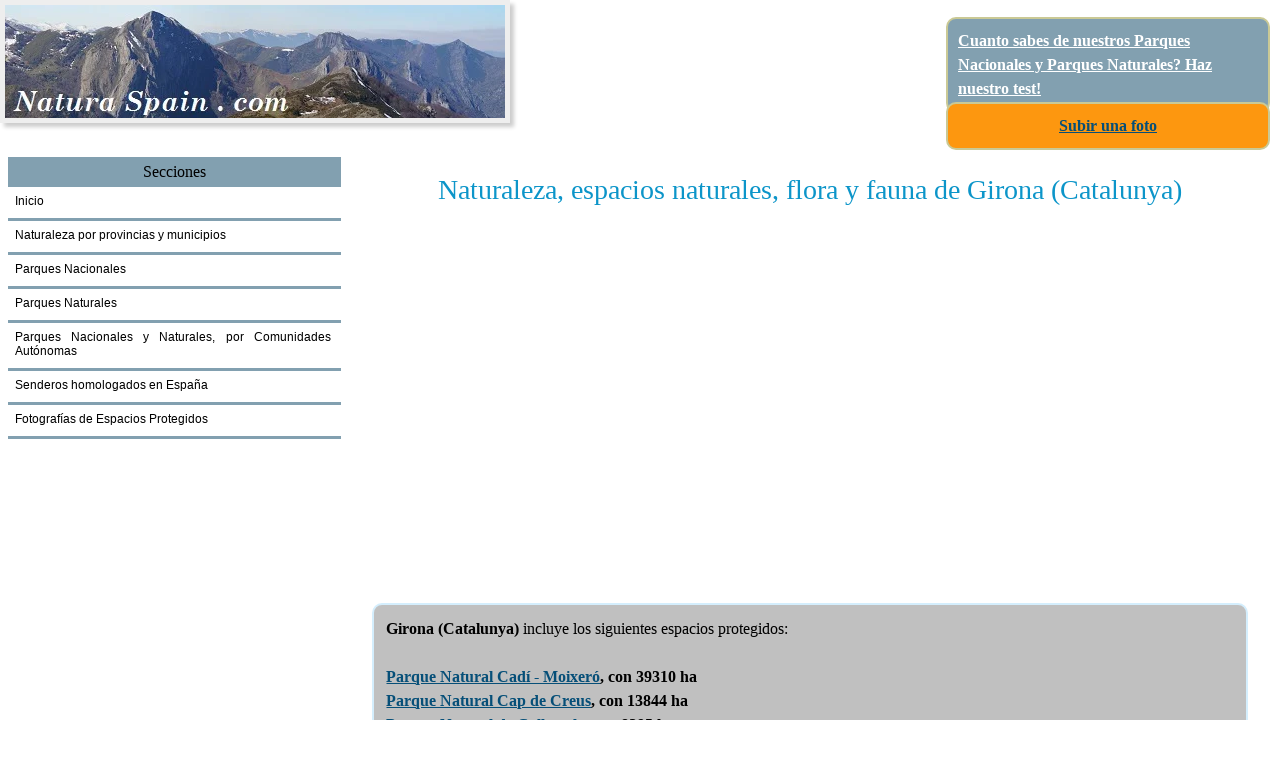

--- FILE ---
content_type: text/html; charset=UTF-8
request_url: https://www.naturaspain.com/naturaleza-flora-y-fauna-en-la-provincia-girona.html
body_size: 13894
content:
<!DOCTYPE html>
<html lang="es">
<head>
<meta http-equiv="Content-Type" content="text/html; charset=utf-8">
<title>que ver en Girona, naturaleza de Girona, Catalunya, flora y fauna en Girona, espacios protegidos</title>
   <meta name="description" content="que ver en Girona, naturaleza de Girona, Catalunya, flora y fauna en Girona, espacios protegidos, fauna en Girona, Catalunya, flora en Girona, Catalunya, donde est� Girona">
<meta name ="author" content ="Naturaspain">
<meta name="Robots" content="index, follow">
<link rel="shortcut icon" href="favicon.ico" type="image/x-icon">
<link href="style/styleblue2.css" rel="stylesheet" type="text/css" media="screen">
<link rel="canonical" href="https://www.naturaspain.com/naturaleza-flora-y-fauna-en-la-provincia-de-girona.html">
<meta name="viewport" content="width=device-width, initial-scale=1">
<style type="text/css" media="screen">
<!--
body{background:none;}
#txt1{float:right;position:absolute;top:86px;right:20px;font-size:0.8em;font-style:italic;color:#666666;}
#txt2{float:right;position:absolute;top:30px;right:20px;font-size:4.0em;color:#44a1e9;font-weight:bold;}
#sidebar{margin-top:24px;}
#links1{float:left;font-size:11px;}
#sobrante{margin-bottom:18px;}
.entry{font-size:16px;margin-top:8px;line-height:22px;}
#feedrss{background-color:#d4eefd;padding:12px;margin:12px 0 12px 0;font-size:0.9em;border-radius:8px;}
#social{width:580px;}
#licencia{padding:4px;font-size:11px;text-align:center;margin:6px 0 8px 0;line-height:16px;}
h4{font-size:1.2em;margin-top:2px;}
h4 a{text-decoration:none;}
.image{float:right;}
#rss1{border-radius:8px;padding:10px;background-color:white;border:2px solid #d4eefd;margin-bottom:1em;margin:6px 0 12px 0;font-size:1.1em;}
.yellow{font-size:0.7em;background-color:#fcfcea;border:1px solid #ddd;padding:10px;margin:12px 0 12px 0;border-radius:10px;}
.marco2{padding:12px;border:2px solid #d4eefd;border-radius:10px;}
.marco1{border-radius:10px;}.marco33{float:left;width:99%;padding:2px;margin:1px;border:1px solid #d4fefd;margin-bottom:3px;}
.enlaces2{margin:12px 0 0px 0;line-height:30px;}.kb{clear:both;}.az5{background-color:#FCFAAE;}
.az1{background-color:#D4EEFC;}.az2{background-color:#C0C0C0;}.dede{float:right;}.tacc{text-align:center}
.guss{float:left;width:32,5%;margin:1px;border:1px solid #d4eefd;padding:2px;}.az4{background-color:#89C2C7;}
@media screen and (min-width:300px) and (max-width:800px) {
#bar,#txt1,#txt2{display:none;}
.entry{font-size:15px;line-height:20px;}
#links1{font-size:10px;}
h1{font-size:1.6em;padding-top:12px;}
#social{width:92%;}
}
@media screen and (max-width:479px) {
.entry{font-size:15px;line-height:20px;}
h3{font-size:1.4em;}
#licencia{font-size:10px;}
}
-->
</style>
<meta property="og:title" content="que ver en Girona, naturaleza de Girona, Catalunya, flora y fauna en Girona, espacios protegidos">
<meta property="og:type" content="article">
<meta property="og:url" content="https://www.naturaspain.com/naturaleza-flora-y-fauna-en-la-provincia-girona.html">
<meta property="og:image" content="https://www.naturaspain.com/logo1.jpg">
<meta property="og:site_name" content="Naturaspain">
<meta property="og:description" content="que ver en Girona, naturaleza de Girona, Catalunya, flora y fauna en Girona, espacios protegidos, fauna en Girona, Catalunya, flora en Girona, Catalunya, donde est� Girona">
</head>
<body>


<div id="inicio"></div>

<div id="ho">
<a href="https://www.naturaspain.com">
<img id="img1" src="https://www.naturaspain.com/images/logooo.jpg" width="500" height="113" alt="Parques Nacionales de Espa&#241;a y Parques Naturales de Espa&#241;a" title="Parques Nacionales de España y Parques Naturales de España">
</a>
</div>

<div class="frosa hoo5 loggg">
<b><a href="https://www.naturaspain.com/test-sobre-parques-naturales-y-parques-nacionales-de-espana.html" class="witti">Cuanto sabes de nuestros Parques Nacionales y Parques Naturales? Haz nuestro test!</a></b>
</div>

<div class="frosa2 hoo5 loggg2" style="text-align:center;">
<b><a href="https://www.naturaspain.com/fotos-de-parques-naturales-y-parques-nacionales-de-espana-1.html">Subir una foto</a></b>
</div>




	<div id="page">
		<div id="content">
		  <div class="post">		  

<div class="lmenu2"> 	  
<b><a href="https://www.naturaspain.com/sitemap.html">Mapa del sitio</a>&nbsp;&nbsp;&nbsp;&nbsp;
<a href="https://www.naturaspain.com/contacto.html">Contactarnos</a></b>
</div>		  


<div id="sobrante"> 


<br>
</div>


<div class="tacc">
<h1>Naturaleza, espacios naturales, flora y fauna de Girona (Catalunya)</h1></div>
<!-- Go to www.addthis.com/dashboard to customize your tools -->
<script type="text/javascript" src="//s7.addthis.com/js/300/addthis_widget.js#pubid=ra-5ff35d4a9ce64310"></script>
<!-- Go to www.addthis.com/dashboard to customize your tools --> <div class="addthis_inline_share_toolbox_wlp2"></div>

<br>		


<div class="entry">	
<script async src="//pagead2.googlesyndication.com/pagead/js/adsbygoogle.js"></script>
<!-- adaptable -->
<ins class="adsbygoogle"
     style="display:block"
     data-ad-client="ca-pub-8760042841849187"
     data-ad-slot="6872877158"
     data-ad-format="auto"></ins>
<script>
(adsbygoogle = window.adsbygoogle || []).push({});
</script>

<br><br><br>



<div class="marco2 az2">
<strong>Girona (Catalunya)</strong> incluye los siguientes espacios protegidos:<br><br>


<strong><a href='https://www.naturaspain.com/parque-natural-nacional/parque-natural-cadi-moixero.html'>Parque Natural Cadí - Moixeró</a>, con 39310 ha</strong><br>
<strong><a href='https://www.naturaspain.com/parque-natural-nacional/parque-natural-cap-de-creus.html'>Parque Natural Cap de Creus</a>, con 13844 ha</strong><br>
<strong><a href='https://www.naturaspain.com/parque-natural-nacional/parque-natural-de-collserola.html'>Parque Natural de Collserola</a>, con 8295 ha</strong><br>
<strong><a href='https://www.naturaspain.com/parque-natural-nacional/parque-natural-de-la-zona-volcanica-de-la-garrotxa.html'>Parque Natural de la Zona Volcánica de la Garrotxa</a>, con 15309 ha</strong><br>
<strong><a href='https://www.naturaspain.com/parque-natural-nacional/parque-natural-dels-aiguamolls-del-emporda.html'>Parque Natural del Aiguamolls/Marismas del Empordà</a>, con 4731 ha</strong><br>
<strong><a href='https://www.naturaspain.com/parque-natural-nacional/parque-natural-del-montgri-islas-medes-y-bajo-ter.html'>Parque Natural del Montgrí, Islas Medes y Bajo Ter</a>, con 8192 ha</strong><br>
<strong><a href='https://www.naturaspain.com/parque-natural-nacional/parque-natural-del-montseny.html'>Parque Natural del Montseny</a>, con 31064 ha</strong><br>
<br><br>

<strong>Paraje Natural de Interés Nacional Cap de Norfeu</strong><br>
<strong>Paraje Natural de Interés Nacional Cap Gros-Cap de Creus</strong><br>
<strong>Paraje Natural de Interés Nacional Massís de l Albera</strong><br>
<strong>Paraje Natural de Interés Nacional Serra de Rodes</strong><br>
<strong>Reserva Marina Cap de Creus</strong><br>
<strong>Reserva Marina Illes Medes</strong><br>
<strong>Reserva Natural de Fauna Salvaje Estanys de la Jonquera</strong><br>
<strong>Reserva Natural de Fauna Salvaje Illa de Canet</strong><br>
<strong>Reserva Natural de Fauna Salvaje Illa del Fluvià</strong><br>
<strong>Reserva Natural Integral Estanys, Els</strong><br>
<strong>Reserva Natural Integral Llaunes, Les</strong><br>
<strong>Reserva Natural Parcial Capçalera de l Orlina</strong><br>
<strong>Reserva Natural Parcial Illa de Caramany</strong><br>
<strong>Reserva Natural Parcial Muga-Albanyà</strong><br>
<strong>Reserva Natural Parcial Riera d Arbúcies-Hostalric</strong><br>
<strong>Reserva Natural Parcial Sant Quirze de Colera</strong><br>
<strong>Reserva Natural Parcial Segre-Isòvol</strong><br>
<strong>Reserva Natural Parcial Vall de Sant Quirze</strong><br>
<strong>Reserva Natural Parcial Volcans de la Garrotxa</strong><br>
</div>



<div class="marco2 az1">

<img src='https://www.naturaspain.com/subir/2girona' style='float:left;margin:15px;' alt='fauna y flora en la provincia de girona'>

La <strong>provincia de Girona (Catalunya)</strong> tiene un &#225;rea de <b>5909</b> km2,
una altitud media de <b>361.00</b> msnm; <strong>el municipio m&#225;s alto</strong> de Girona (Catalunya) es
<strong>Meranges (1552.00 msnm)</strong> y <strong>el municipio m&#225;s bajo</strong> de Girona (Catalunya) es
<strong>Riumors (3.00 msnm)</strong>.
</div>


<div class="marco2 az1">
<a href='https://www.naturaspain.com/rutas-de-senderismo-en-la-provincia-de-girona.html' target='_blank'>Rutas de senderismo en Girona y zonas cercanas</a></div>


<div class="marco2 az4">
<h2>Fauna y flora vascular en Girona</h2>
<br><br><b>Anfibios</b>:<br>sapillo moteado común, ...<br><br><b>Aves</b>:<br>acentor común, pájaro moscón europeo, trepador azul, zorzal charlo, ...<br><br><b>Flora vascular</b>:<br>Androsace halleri, Bunium bulbocastanum, ...<br><br><b>Invertebrados</b>:<br>Enochrus nigritus, Solenoxyphus  lepidus, Eretes sticticus/griseus, Hydrobius convexus, Hydrochara caraboides, Carabus pyrenaeus, Hydrochara caraboides, agabus conspersus (especie de coleóptero), agabus labiatus, agabus nebulosus, coelostoma hispanicum (especie de coleóptero), deronectes aubei sanfilippoi, dytiscus semisulcatus (especie de coleóptero), enochrus bicolor, haliplus lineatocollis, hydraena subimpresa, hydraena truncata, montserratina  martorelli (especie de molusco), saga  pedo, stictonectes epipleuricus, ...<br><br><b>Mamíferos</b>:<br>musaraña gris, rata comun, ratón de campo, ratón espiguero, zorro, ...<br><br><b>Peces continentales</b>:<br>pez pipa, platija, ...<br><br><b>Reptiles</b>:<br>lagartija colilarga, salamanquesa común, víbora hocicuda, <br><br><br>
</div>

<script async src="//pagead2.googlesyndication.com/pagead/js/adsbygoogle.js"></script>
<!-- POMPISER -->
<ins class="adsbygoogle"
     style="display:block"
     data-ad-client="ca-pub-8760042841849187"
     data-ad-slot="9011631158"
     data-ad-format="auto"></ins>
<script>
(adsbygoogle = window.adsbygoogle || []).push({});
</script>

<div class="marco2 az4">
<h2>Flora en el (*)entorno de Girona</h2>
<br><br>
HOLA2<strong>Acebedas</strong>   5523        (<b>0 %</b> del total)<br><br><strong>Adelfares</strong>   85924.78        (<b>0 %</b> del total)<br><br><strong>Alamedas</strong>   360536.35        (<b>0.02 %</b> del total)<br><br><strong>Alcornocales</strong>   353731194.94        (<b>16.81 %</b> del total)<br><br><strong>Alisedas</strong>   21535162.74        (<b>1.02 %</b> del total)<br><br><strong>Apiales</strong>   922690.56        (<b>0.04 %</b> del total)<br><br><strong>Arbustedas basófilas</strong>   105576.1        (<b>0.01 %</b> del total)<br><br><strong>Aulagares</strong>   245258        (<b>0.01 %</b> del total)<br><br><strong>Avellanares</strong>   5450772.68        (<b>0.26 %</b> del total)<br><br><strong>Barronales</strong>   43615.94        (<b>0 %</b> del total)<br><br><strong>Bojedas</strong>   1144743.13        (<b>0.05 %</b> del total)<br><br><strong>Bonales</strong>   349598.22        (<b>0.02 %</b> del total)<br><br><strong>Bosques mixtos</strong>   39592256.61        (<b>1.88 %</b> del total)<br><br><strong>Brezales</strong>   24108900.47        (<b>1.15 %</b> del total)<br><br><strong>Cañaverales</strong>   1283451.01        (<b>0.06 %</b> del total)<br><br><strong>Carballedas</strong>   14334123.98        (<b>0.68 %</b> del total)<br><br><strong>Carrizales</strong>   5532994.99        (<b>0.26 %</b> del total)<br><br><strong>Castañares</strong>   11732740.38        (<b>0.56 %</b> del total)<br><br><strong>Cerrillares</strong>   2929688.09        (<b>0.14 %</b> del total)<br><br><strong>Cervunales</strong>   164561        (<b>0.01 %</b> del total)<br><br><strong>Céspedes crasifolios</strong>   633326.89        (<b>0.03 %</b> del total)<br><br><strong>Céspedes decumbentes</strong>   486092.69        (<b>0.02 %</b> del total)<br><br><strong>Cirpo-carrizales</strong>   985600.85        (<b>0.05 %</b> del total)<br><br><strong>Comunidades de ciénagas</strong>   972116.34        (<b>0.05 %</b> del total)<br><br><strong>Comunidades de ventisqueros</strong>   12017.9        (<b>0 %</b> del total)<br><br><strong>Comunidades herbáceas higrófilas mediterráneas</strong>   659522.64        (<b>0.03 %</b> del total)<br><br><strong>Coscojares</strong>   2533194.6        (<b>0.12 %</b> del total)<br><br><strong>Cuevas marinas</strong>   13.24        (<b>0 %</b> del total)<br><br><strong>Cuevas no explotadas</strong>   10077871.68        (<b>0.48 %</b> del total)<br><br><strong>Encinares</strong>   691128836.77        (<b>32.83 %</b> del total)<br><br><strong>Enebrales rastreros</strong>   1195564.72        (<b>0.06 %</b> del total)<br><br><strong>Esparganiales</strong>   137927.58        (<b>0.01 %</b> del total)<br><br><strong>Espinares</strong>   2362180.57        (<b>0.11 %</b> del total)<br><br><strong>Fenalares</strong>   16386947.79        (<b>0.78 %</b> del total)<br><br><strong>Genisteras</strong>   524561.88        (<b>0.02 %</b> del total)<br><br><strong>Gramales</strong>   1783865.59        (<b>0.08 %</b> del total)<br><br><strong>Hayedos</strong>   53248230.82        (<b>2.53 %</b> del total)<br><br><strong>Hayedos y abetales</strong>   49697974.66        (<b>2.36 %</b> del total)<br><br><strong>Herbazales halonitrófilos</strong>   23347.9        (<b>0 %</b> del total)<br><br><strong>Herbazales higrófilos</strong>   112.48        (<b>0 %</b> del total)<br><br><strong>Herbazales nitrófilos</strong>   1814587.56        (<b>0.09 %</b> del total)<br><br><strong>Herbazales subnitrófilos</strong>   23.52        (<b>0 %</b> del total)<br><br><strong>Jarales</strong>   242602214.18        (<b>11.53 %</b> del total)<br><br><strong>Juncales</strong>   33688.98        (<b>0 %</b> del total)<br><br><strong>Juncales churreros</strong>   354578.99        (<b>0.02 %</b> del total)<br><br><strong>Juncales costeros</strong>   5963.28        (<b>0 %</b> del total)<br><br><strong>Juncales marítimos</strong>   35636.16        (<b>0 %</b> del total)<br><br><strong>Lastonares</strong>   13551334.36        (<b>0.64 %</b> del total)<br><br><strong>Lauredales</strong>   28195.68        (<b>0 %</b> del total)<br><br><strong>Limoniales</strong>   1359111.78        (<b>0.06 %</b> del total)<br><br><strong>Marciegales</strong>   43787.76        (<b>0 %</b> del total)<br><br><strong>Matorrales basófilos</strong>   8966438.1        (<b>0.43 %</b> del total)<br><br><strong>Matorrales costeros</strong>   2653557.18        (<b>0.13 %</b> del total)<br><br><strong>Matorrales de altura</strong>   5191446.12        (<b>0.25 %</b> del total)<br><br><strong>Matorrales de dunas</strong>   84467.96        (<b>0 %</b> del total)<br><br><strong>Matorrales de genisteas</strong>   141626.5        (<b>0.01 %</b> del total)<br><br><strong>Matorrales de lechetrezna arbórea</strong>   569.42        (<b>0 %</b> del total)<br><br><strong>Matorrales de Santolina</strong>   1046919.6        (<b>0.05 %</b> del total)<br><br><strong>Matorrales espinescentes</strong>   218053.4        (<b>0.01 %</b> del total)<br><br><strong>Matorrales halófilos</strong>   625.48        (<b>0 %</b> del total)<br><br><strong>Matorrales pulviniformes</strong>   15920.48        (<b>0 %</b> del total)<br><br><strong>Matorrales subalpinos</strong>   189121.12        (<b>0.01 %</b> del total)<br><br><strong>Mimbreras</strong>   2562469.55        (<b>0.12 %</b> del total)<br><br><strong>Nanosaucedas</strong>   26811.9        (<b>0 %</b> del total)<br><br><strong>Ningún hábitat conocido</strong>   41561827.01        (<b>1.97 %</b> del total)<br><br><strong>Olmedas</strong>   583246.51        (<b>0.03 %</b> del total)<br><br><strong>Orlas</strong>   14635482.31        (<b>0.7 %</b> del total)<br><br><strong>Pastizales anuales</strong>   1430.24        (<b>0 %</b> del total)<br><br><strong>Pastizales basófilos</strong>   46051961.6        (<b>2.19 %</b> del total)<br><br><strong>Pastizales criorotemplados</strong>   46053500.3        (<b>2.19 %</b> del total)<br><br><strong>Pastizales halófilos</strong>   54678        (<b>0 %</b> del total)<br><br><strong>Pastizales húmedos</strong>   433181.18        (<b>0.02 %</b> del total)<br><br><strong>Pastizales mesofíticos</strong>   172546.04        (<b>0.01 %</b> del total)<br><br><strong>Pastizales mesoxerófilos</strong>   3554884.61        (<b>0.17 %</b> del total)<br><br><strong>Pastizales neutro-acidófilos</strong>   380957.6        (<b>0.02 %</b> del total)<br><br><strong>Pastizales silicícolas</strong>   6338017.63        (<b>0.3 %</b> del total)<br><br><strong>Pastizales xerofíticos</strong>   41651401.56        (<b>1.98 %</b> del total)<br><br><strong>Pinares albares</strong>   47863803.3        (<b>2.27 %</b> del total)<br><br><strong>Pinares de dunas</strong>   3382110.82        (<b>0.16 %</b> del total)<br><br><strong>Pinares de Pinus uncinata y albares</strong>   4862610.56        (<b>0.23 %</b> del total)<br><br><strong>Piornales</strong>   18828756.46        (<b>0.89 %</b> del total)<br><br><strong>Praderas de Cymodocea</strong>   215587.76        (<b>0.01 %</b> del total)<br><br><strong>Praderas de Posidonia</strong>   461793.4        (<b>0.02 %</b> del total)<br><br><strong>Praderas de Zostera</strong>   61947.56        (<b>0 %</b> del total)<br><br><strong>Praderas húmedas</strong>   641043.9        (<b>0.03 %</b> del total)<br><br><strong>Praderas juncales halófilas</strong>   127.16        (<b>0 %</b> del total)<br><br><strong>Prados de siega</strong>   40521356.38        (<b>1.93 %</b> del total)<br><br><strong>Prados higrófilos</strong>   357990.78        (<b>0.02 %</b> del total)<br><br><strong>Prados mesófilos de diente</strong>   479284.7        (<b>0.02 %</b> del total)<br><br><strong>Quejigares</strong>   6185222.64        (<b>0.29 %</b> del total)<br><br><strong>Robledales albares</strong>   6552563.33        (<b>0.31 %</b> del total)<br><br><strong>Robledales pubescentes</strong>   139797282.82        (<b>6.64 %</b> del total)<br><br><strong>Romerales</strong>   12049552.27        (<b>0.57 %</b> del total)<br><br><strong>Rosales de mar</strong>   27.9        (<b>0 %</b> del total)<br><br><strong>Saucedas</strong>   2889485.79        (<b>0.14 %</b> del total)<br><br><strong>Saucedas, alamedas, alisedas y olmedas</strong>   1735101.06        (<b>0.08 %</b> del total)<br><br><strong>Sauzgatillares</strong>   523022.14        (<b>0.02 %</b> del total)<br><br><strong>Tarayales</strong>   48399.92        (<b>0 %</b> del total)<br><br><strong>Tarayales y alamedas</strong>   18317.9        (<b>0 %</b> del total)<br><br><strong>Tomillares</strong>   5408631.48        (<b>0.26 %</b> del total)<br><br><strong>Turberas</strong>   856634.23        (<b>0.04 %</b> del total)<br><br><strong>Turberas altas</strong>   47        (<b>0 %</b> del total)<br><br><strong>Turberas de cárices básicas</strong>   400513        (<b>0.02 %</b> del total)<br><br><strong>Vegetación anfibia</strong>   46.24        (<b>0 %</b> del total)<br><br><strong>Vegetación brio-pteridofítica</strong>   46809.8        (<b>0 %</b> del total)<br><br><strong>Vegetación de acantilados</strong>   140543.76        (<b>0.01 %</b> del total)<br><br><strong>Vegetación de manantiales</strong>   5.76        (<b>0 %</b> del total)<br><br><strong>Vegetación de paredones rezumantes</strong>   483.12        (<b>0 %</b> del total)<br><br><strong>Vegetación glerícola</strong>   3062901.8        (<b>0.15 %</b> del total)<br><br><strong>Vegetación hidrofítica</strong>   2674151.19        (<b>0.13 %</b> del total)<br><br><strong>Vegetación rupícola</strong>   5936582.9        (<b>0.28 %</b> del total)<br><br>
<br>
</div>





<div class="marco2 az4">
<h2>Bosques cercanos o en el entorno de Girona</h2>
<br><br><a href='https://www.naturaspain.com/bosques-en-la-provincia-de-girona.html'>
<img src="https://www.naturaspain.com/img/mapa-forestal-espana.jpg" width="800" height="235" alt="flora de Espa�a" title="flora de Espa�a" style="border-bottom-color:#0000FF; border-bottom-width:thin;"></a>
<br><br>
<a href='https://www.naturaspain.com/bosques-en-la-provincia-de-girona.html'>Ver mapa con la situaci&#243;n de los <strong>mayores bosques de
Girona</strong></a> (nos referimos a las masas boscosas uniformes y continuas)
<br><br>
1- El m&#225;s grande es un bosque de <strong>Encinares   56.68 km2 </strong><br> ARGELAGUER (Girona), BESALU (Girona), BEUDA (Girona), CASTELL DE SALES (Girona), JUINYA (Girona), PALERA (Girona), SANT FERRIOL (Girona), TORTELLA (Girona)<br><br><br>2- <strong>Encinares   49.84 km2 </strong><br> AMER (Girona), ENCIES LES (Girona), SANT MARTI DE LLEMENA (Girona), SERRES LES (Girona)<br><br><br>3- <strong>Alcornocales   43.44 km2 </strong><br> BISBAL D EMPORDA LA (Girona), CALONGE (Girona), LLOFRIU (Girona), SANT CLIMENT DE PERALTA (Girona), TORRENT (Girona), VALL SOBREGA (Girona)<br><br><br>4- <strong>Alcornocales   41.02 km2 </strong><br> AGULLANA (Girona), BUSCAROS (Girona), DARNIUS (Girona), ESTRADA L (Girona), JONQUERA LA (Girona), VAJOL LA (Girona)<br><br><br>5- <strong>Encinares   39.27 km2 </strong><br> MONTAGUT (Girona), SADERNES (Girona), TORTELLA (Girona)<br><br><br>6- <strong>Encinares   34.96 km2 </strong><br> BURGEROLES (Girona), CASTELLFOLLIT DE LA ROCA (Girona), MIANA LA (Girona), MONTAGUT (Girona), SALLENT EL (Girona), SANT JAUME DE LLIERCA (Girona), SANTA PAU (Girona), TORTELLA (Girona)<br><br><br>7- <strong>Alcornocales   29.97 km2 </strong><br> CORÇA (Girona), CRUILLES (Girona), MADREMANYA (Girona), MONELLS (Girona), MONTNEGRE (Girona), SANT CEBRIA DE LEDO (Girona), SANT MIQUEL DE CONILLAS (Girona), SANT SADURNI DE LHEURA (Girona), SANTA PELLAIA (Girona)<br><br><br>8- <strong>Castañares   25.08 km2 </strong><br> ANGLES (Girona), CASTANYET (Girona), CELLERA DE TER LA (Girona), OSOR (Girona), SANTA CREU D HORTA (Girona)<br><br><br>9- <strong>Encinares   21.88 km2 </strong><br> CANYA LA (Girona), OIX (Girona), SANT JOAN LES FONTS (Girona), SANT MARTI DEL CLOT (Girona), VALL DE BIANYA LA (Girona)<br><br><br>10- <strong>Alcornocales   20.76 km2 </strong><br> BELL LLOC (Girona), CALONGE (Girona), CASTELL D ARO (Girona), FENELLS (Girona), PLATJA D HARO (Girona), PUNTA BRAVA (Girona), ROMANYA DE LA SELVA (Girona), S AGARO (Girona), SANT FELIU DE GUIXOLS (Girona), SANTA CRISTINA D ARO (Girona)<br><br><br>11- <strong>Alcornocales   20.6 km2 </strong><br> BUSCAROS (Girona), CAMPMANY (Girona), CANTALLOPS (Girona), ESTRADA L (Girona), JONQUERA LA (Girona), REQUESENS (Girona)<br><br><br>12- <strong>Pinares de pino negro   17.36 km2 </strong><br> CATLLAR (Girona), CROS EL (Girona), LLANARS (Girona), SETCASES (Girona), TREGURA DE DALT (Girona), VILALLONGA (Girona)<br><br><br>13- <strong>Alcornocales   14.84 km2 </strong><br> BIURE (Girona), CABANES (Girona), CAMPMANY (Girona), MASARAC (Girona), PONT DE MOLINS (Girona), SANT CLIMENT SESSEBES (Girona), VILARNADAL (Girona), VILARS ELS (Girona)<br><br><br>14- <strong>Pinares de pino albar   14.27 km2 </strong><br> CASTELLFOLLIT DE LA ROCA (Girona), MONTAGUT (Girona), OIX (Girona), SADERNES (Girona), SANT JAUME DE LLIERCA (Girona), SANT JOAN LES FONTS (Girona)<br><br><br>15- <strong>Encinares   13.63 km2 </strong><br> BALET (Girona), CANYA LA (Girona), OLOT (Girona), PINYA LA (Girona), SANT JOAN LES FONTS (Girona), SANT MARTI DEL CLOT (Girona), SANT PERE ESPUIG (Girona), VALL DE BIANYA LA (Girona)<br><br><br><br>
</div>







<div class="marco2 az1">
<h2>Naturaleza y espacios protegidos en los municipios de Girona</h2>
<br>
<strong><a href='https://www.naturaspain.com/naturaleza-flora-y-fauna-en-el-municipio-de-agullana.html'>Agullana</a></strong>   <strong><a href='https://www.naturaspain.com/naturaleza-flora-y-fauna-en-el-municipio-de-aiguaviva.html'>Aiguaviva</a></strong>   <strong><a href='https://www.naturaspain.com/naturaleza-flora-y-fauna-en-el-municipio-de-albanya.html'>Albanyà</a></strong>   <strong><a href='https://www.naturaspain.com/naturaleza-flora-y-fauna-en-el-municipio-de-albons.html'>Albons</a></strong>   <strong><a href='https://www.naturaspain.com/naturaleza-flora-y-fauna-en-el-municipio-de-alp.html'>Alp</a></strong>   <strong><a href='https://www.naturaspain.com/naturaleza-flora-y-fauna-en-el-municipio-de-amer.html'>Amer</a></strong>   <strong><a href='https://www.naturaspain.com/naturaleza-flora-y-fauna-en-el-municipio-de-angles.html'>Anglès</a></strong>   <strong><a href='https://www.naturaspain.com/naturaleza-flora-y-fauna-en-el-municipio-de-arbucies.html'>Arbúcies</a></strong>   <strong><a href='https://www.naturaspain.com/naturaleza-flora-y-fauna-en-el-municipio-de-argelaguer.html'>Argelaguer</a></strong>   <strong><a href='https://www.naturaspain.com/naturaleza-flora-y-fauna-en-el-municipio-de-avinyonet-de-puigventos.html'>Avinyonet de Puigventós</a></strong>   <strong><a href='https://www.naturaspain.com/naturaleza-flora-y-fauna-en-el-municipio-de-banyoles.html'>Banyoles</a></strong>   <strong><a href='https://www.naturaspain.com/naturaleza-flora-y-fauna-en-el-municipio-de-bascara.html'>Bàscara</a></strong>   <strong><a href='https://www.naturaspain.com/naturaleza-flora-y-fauna-en-el-municipio-de-begur.html'>Begur</a></strong>   <strong><a href='https://www.naturaspain.com/naturaleza-flora-y-fauna-en-el-municipio-de-bellcaire-demporda.html'>Bellcaire dEmpordà</a></strong>   <strong><a href='https://www.naturaspain.com/naturaleza-flora-y-fauna-en-el-municipio-de-besalu.html'>Besalú</a></strong>   <strong><a href='https://www.naturaspain.com/naturaleza-flora-y-fauna-en-el-municipio-de-bescano.html'>Bescanó</a></strong>   <strong><a href='https://www.naturaspain.com/naturaleza-flora-y-fauna-en-el-municipio-de-beuda.html'>Beuda</a></strong>   <strong><a href='https://www.naturaspain.com/naturaleza-flora-y-fauna-en-el-municipio-de-biure.html'>Biure</a></strong>   <strong><a href='https://www.naturaspain.com/naturaleza-flora-y-fauna-en-el-municipio-de-blanes.html'>Blanes</a></strong>   <strong><a href='https://www.naturaspain.com/naturaleza-flora-y-fauna-en-el-municipio-de-boadella-i-les-escaules.html'>Boadella i les Escaules</a></strong>   <strong><a href='https://www.naturaspain.com/naturaleza-flora-y-fauna-en-el-municipio-de-bolvir.html'>Bolvir</a></strong>   <strong><a href='https://www.naturaspain.com/naturaleza-flora-y-fauna-en-el-municipio-de-bordils.html'>Bordils</a></strong>   <strong><a href='https://www.naturaspain.com/naturaleza-flora-y-fauna-en-el-municipio-de-borrassa.html'>Borrassà</a></strong>   <strong><a href='https://www.naturaspain.com/naturaleza-flora-y-fauna-en-el-municipio-de-breda.html'>Breda</a></strong>   <strong><a href='https://www.naturaspain.com/naturaleza-flora-y-fauna-en-el-municipio-de-brunyola.html'>Brunyola</a></strong>   <strong><a href='https://www.naturaspain.com/naturaleza-flora-y-fauna-en-el-municipio-de-cabanelles.html'>Cabanelles</a></strong>   <strong><a href='https://www.naturaspain.com/naturaleza-flora-y-fauna-en-el-municipio-de-cabanes.html'>Cabanes</a></strong>   <strong><a href='https://www.naturaspain.com/naturaleza-flora-y-fauna-en-el-municipio-de-cadaques.html'>Cadaqués</a></strong>   <strong><a href='https://www.naturaspain.com/naturaleza-flora-y-fauna-en-el-municipio-de-caldes-de-malavella.html'>Caldes de Malavella</a></strong>   <strong><a href='https://www.naturaspain.com/naturaleza-flora-y-fauna-en-el-municipio-de-calonge.html'>Calonge</a></strong>   <strong><a href='https://www.naturaspain.com/naturaleza-flora-y-fauna-en-el-municipio-de-camos.html'>Camós</a></strong>   <strong><a href='https://www.naturaspain.com/naturaleza-flora-y-fauna-en-el-municipio-de-campdevanol.html'>Campdevànol</a></strong>   <strong><a href='https://www.naturaspain.com/naturaleza-flora-y-fauna-en-el-municipio-de-campelles.html'>Campelles</a></strong>   <strong><a href='https://www.naturaspain.com/naturaleza-flora-y-fauna-en-el-municipio-de-campllong.html'>Campllong</a></strong>   <strong><a href='https://www.naturaspain.com/naturaleza-flora-y-fauna-en-el-municipio-de-camprodon.html'>Camprodon</a></strong>   <strong><a href='https://www.naturaspain.com/naturaleza-flora-y-fauna-en-el-municipio-de-canet-dadri.html'>Canet dAdri</a></strong>   <strong><a href='https://www.naturaspain.com/naturaleza-flora-y-fauna-en-el-municipio-de-cantallops.html'>Cantallops</a></strong>   <strong><a href='https://www.naturaspain.com/naturaleza-flora-y-fauna-en-el-municipio-de-capmany.html'>Capmany</a></strong>   <strong><a href='https://www.naturaspain.com/naturaleza-flora-y-fauna-en-el-municipio-de-cassa-de-la-selva.html'>Cassà de la Selva</a></strong>   <strong><a href='https://www.naturaspain.com/naturaleza-flora-y-fauna-en-el-municipio-de-castell-platja-daro.html'>Castell-Platja dAro</a></strong>   <strong><a href='https://www.naturaspain.com/naturaleza-flora-y-fauna-en-el-municipio-de-castellfollit-de-la-roca.html'>Castellfollit de la Roca</a></strong>   <strong><a href='https://www.naturaspain.com/naturaleza-flora-y-fauna-en-el-municipio-de-castello-dempuries.html'>Castelló dEmpúries</a></strong>   <strong><a href='https://www.naturaspain.com/naturaleza-flora-y-fauna-en-el-municipio-de-celra.html'>Celrà</a></strong>   <strong><a href='https://www.naturaspain.com/naturaleza-flora-y-fauna-en-el-municipio-de-cervia-de-ter.html'>Cervià de Ter</a></strong>   <strong><a href='https://www.naturaspain.com/naturaleza-flora-y-fauna-en-el-municipio-de-cistella.html'>Cistella</a></strong>   <strong><a href='https://www.naturaspain.com/naturaleza-flora-y-fauna-en-el-municipio-de-colera.html'>Colera</a></strong>   <strong><a href='https://www.naturaspain.com/naturaleza-flora-y-fauna-en-el-municipio-de-colomers.html'>Colomers</a></strong>   <strong><a href='https://www.naturaspain.com/naturaleza-flora-y-fauna-en-el-municipio-de-corca.html'>Corçà</a></strong>   <strong><a href='https://www.naturaspain.com/naturaleza-flora-y-fauna-en-el-municipio-de-cornella-del-terri.html'>Cornellà del Terri</a></strong>   <strong><a href='https://www.naturaspain.com/naturaleza-flora-y-fauna-en-el-municipio-de-crespia.html'>Crespià</a></strong>   <strong><a href='https://www.naturaspain.com/naturaleza-flora-y-fauna-en-el-municipio-de-cruilles-monells-i-sant-sadurni-de-lheura.html'>Cruïlles, Monells i Sant Sadurní de lHeura</a></strong>   <strong><a href='https://www.naturaspain.com/naturaleza-flora-y-fauna-en-el-municipio-de-darnius.html'>Darnius</a></strong>   <strong><a href='https://www.naturaspain.com/naturaleza-flora-y-fauna-en-el-municipio-de-das.html'>Das</a></strong>   <strong><a href='https://www.naturaspain.com/naturaleza-flora-y-fauna-en-el-municipio-de-el-port-de-la-selva.html'>El Port de la Selva</a></strong>   <strong><a href='https://www.naturaspain.com/naturaleza-flora-y-fauna-en-el-municipio-de-espinelves.html'>Espinelves</a></strong>   <strong><a href='https://www.naturaspain.com/naturaleza-flora-y-fauna-en-el-municipio-de-espolla.html'>Espolla</a></strong>   <strong><a href='https://www.naturaspain.com/naturaleza-flora-y-fauna-en-el-municipio-de-esponella.html'>Esponellà</a></strong>   <strong><a href='https://www.naturaspain.com/naturaleza-flora-y-fauna-en-el-municipio-de-figueres.html'>Figueres</a></strong>   <strong><a href='https://www.naturaspain.com/naturaleza-flora-y-fauna-en-el-municipio-de-flaca.html'>Flaçà</a></strong>   <strong><a href='https://www.naturaspain.com/naturaleza-flora-y-fauna-en-el-municipio-de-foixa.html'>Foixà</a></strong>   <strong><a href='https://www.naturaspain.com/naturaleza-flora-y-fauna-en-el-municipio-de-fontanals-de-cerdanya.html'>Fontanals de Cerdanya</a></strong>   <strong><a href='https://www.naturaspain.com/naturaleza-flora-y-fauna-en-el-municipio-de-fontanilles.html'>Fontanilles</a></strong>   <strong><a href='https://www.naturaspain.com/naturaleza-flora-y-fauna-en-el-municipio-de-fontcoberta.html'>Fontcoberta</a></strong>   <strong><a href='https://www.naturaspain.com/naturaleza-flora-y-fauna-en-el-municipio-de-forallac.html'>Forallac</a></strong>   <strong><a href='https://www.naturaspain.com/naturaleza-flora-y-fauna-en-el-municipio-de-fornells-de-la-selva.html'>Fornells de la Selva</a></strong>   <strong><a href='https://www.naturaspain.com/naturaleza-flora-y-fauna-en-el-municipio-de-fortia.html'>Fortià</a></strong>   <strong><a href='https://www.naturaspain.com/naturaleza-flora-y-fauna-en-el-municipio-de-garrigas.html'>Garrigàs</a></strong>   <strong><a href='https://www.naturaspain.com/naturaleza-flora-y-fauna-en-el-municipio-de-garrigoles.html'>Garrigoles</a></strong>   <strong><a href='https://www.naturaspain.com/naturaleza-flora-y-fauna-en-el-municipio-de-garriguella.html'>Garriguella</a></strong>   <strong><a href='https://www.naturaspain.com/naturaleza-flora-y-fauna-en-el-municipio-de-ger.html'>Ger</a></strong>   <strong><a href='https://www.naturaspain.com/naturaleza-flora-y-fauna-en-el-municipio-de-girona.html'>Girona</a></strong>   <strong><a href='https://www.naturaspain.com/naturaleza-flora-y-fauna-en-el-municipio-de-gombren.html'>Gombrèn</a></strong>   <strong><a href='https://www.naturaspain.com/naturaleza-flora-y-fauna-en-el-municipio-de-gualta.html'>Gualta</a></strong>   <strong><a href='https://www.naturaspain.com/naturaleza-flora-y-fauna-en-el-municipio-de-guils-de-cerdanya.html'>Guils de Cerdanya</a></strong>   <strong><a href='https://www.naturaspain.com/naturaleza-flora-y-fauna-en-el-municipio-de-hostalric.html'>Hostalric</a></strong>   <strong><a href='https://www.naturaspain.com/naturaleza-flora-y-fauna-en-el-municipio-de-isovol.html'>Isòvol</a></strong>   <strong><a href='https://www.naturaspain.com/naturaleza-flora-y-fauna-en-el-municipio-de-jafre.html'>Jafre</a></strong>   <strong><a href='https://www.naturaspain.com/naturaleza-flora-y-fauna-en-el-municipio-de-juia.html'>Juià</a></strong>   <strong><a href='https://www.naturaspain.com/naturaleza-flora-y-fauna-en-el-municipio-de-l-armentera.html'>L Armentera</a></strong>   <strong><a href='https://www.naturaspain.com/naturaleza-flora-y-fauna-en-el-municipio-de-l-escala.html'>L Escala</a></strong>   <strong><a href='https://www.naturaspain.com/naturaleza-flora-y-fauna-en-el-municipio-de-la-bisbal-demporda.html'>La Bisbal dEmpordà</a></strong>   <strong><a href='https://www.naturaspain.com/naturaleza-flora-y-fauna-en-el-municipio-de-la-cellera-de-ter.html'>La Cellera de Ter</a></strong>   <strong><a href='https://www.naturaspain.com/naturaleza-flora-y-fauna-en-el-municipio-de-la-far-demporda.html'>La Far dEmpordà</a></strong>   <strong><a href='https://www.naturaspain.com/naturaleza-flora-y-fauna-en-el-municipio-de-la-jonquera.html'>La Jonquera</a></strong>   <strong><a href='https://www.naturaspain.com/naturaleza-flora-y-fauna-en-el-municipio-de-la-pera.html'>La Pera</a></strong>   <strong><a href='https://www.naturaspain.com/naturaleza-flora-y-fauna-en-el-municipio-de-la-selva-de-mar.html'>La Selva de Mar</a></strong>   <strong><a href='https://www.naturaspain.com/naturaleza-flora-y-fauna-en-el-municipio-de-la-tallada-demporda.html'>La Tallada dEmpordà</a></strong>   <strong><a href='https://www.naturaspain.com/naturaleza-flora-y-fauna-en-el-municipio-de-la-vajol.html'>La Vajol</a></strong>   <strong><a href='https://www.naturaspain.com/naturaleza-flora-y-fauna-en-el-municipio-de-la-vall-de-bianya.html'>La Vall de Bianya</a></strong>   <strong><a href='https://www.naturaspain.com/naturaleza-flora-y-fauna-en-el-municipio-de-la-vall-den-bas.html'>La Vall den Bas</a></strong>   <strong><a href='https://www.naturaspain.com/naturaleza-flora-y-fauna-en-el-municipio-de-les-llosses.html'>Les Llosses</a></strong>   <strong><a href='https://www.naturaspain.com/naturaleza-flora-y-fauna-en-el-municipio-de-les-planes-dhostoles.html'>Les Planes dHostoles</a></strong>   <strong><a href='https://www.naturaspain.com/naturaleza-flora-y-fauna-en-el-municipio-de-les-preses.html'>Les Preses</a></strong>   <strong><a href='https://www.naturaspain.com/naturaleza-flora-y-fauna-en-el-municipio-de-llado.html'>Lladó</a></strong>   <strong><a href='https://www.naturaspain.com/naturaleza-flora-y-fauna-en-el-municipio-de-llagostera.html'>Llagostera</a></strong>   <strong><a href='https://www.naturaspain.com/naturaleza-flora-y-fauna-en-el-municipio-de-llambilles.html'>Llambilles</a></strong>   <strong><a href='https://www.naturaspain.com/naturaleza-flora-y-fauna-en-el-municipio-de-llanars.html'>Llanars</a></strong>   <strong><a href='https://www.naturaspain.com/naturaleza-flora-y-fauna-en-el-municipio-de-llanca.html'>Llançà</a></strong>   <strong><a href='https://www.naturaspain.com/naturaleza-flora-y-fauna-en-el-municipio-de-llers.html'>Llers</a></strong>   <strong><a href='https://www.naturaspain.com/naturaleza-flora-y-fauna-en-el-municipio-de-llivia.html'>Llívia</a></strong>   <strong><a href='https://www.naturaspain.com/naturaleza-flora-y-fauna-en-el-municipio-de-lloret-de-mar.html'>Lloret de Mar</a></strong>   <strong><a href='https://www.naturaspain.com/naturaleza-flora-y-fauna-en-el-municipio-de-macanet-de-cabrenys.html'>Maçanet de Cabrenys</a></strong>   <strong><a href='https://www.naturaspain.com/naturaleza-flora-y-fauna-en-el-municipio-de-macanet-de-la-selva.html'>Maçanet de la Selva</a></strong>   <strong><a href='https://www.naturaspain.com/naturaleza-flora-y-fauna-en-el-municipio-de-madremanya.html'>Madremanya</a></strong>   <strong><a href='https://www.naturaspain.com/naturaleza-flora-y-fauna-en-el-municipio-de-maia-de-montcal.html'>Maià de Montcal</a></strong>   <strong><a href='https://www.naturaspain.com/naturaleza-flora-y-fauna-en-el-municipio-de-masarac.html'>Masarac</a></strong>   <strong><a href='https://www.naturaspain.com/naturaleza-flora-y-fauna-en-el-municipio-de-massanes.html'>Massanes</a></strong>   <strong><a href='https://www.naturaspain.com/naturaleza-flora-y-fauna-en-el-municipio-de-meranges.html'>Meranges</a></strong>   <strong><a href='https://www.naturaspain.com/naturaleza-flora-y-fauna-en-el-municipio-de-mieres.html'>Mieres</a></strong>   <strong><a href='https://www.naturaspain.com/naturaleza-flora-y-fauna-en-el-municipio-de-mollet-de-peralada.html'>Mollet de Peralada</a></strong>   <strong><a href='https://www.naturaspain.com/naturaleza-flora-y-fauna-en-el-municipio-de-mollo.html'>Molló</a></strong>   <strong><a href='https://www.naturaspain.com/naturaleza-flora-y-fauna-en-el-municipio-de-mont-ras.html'>Mont-ras</a></strong>   <strong><a href='https://www.naturaspain.com/naturaleza-flora-y-fauna-en-el-municipio-de-montagut-i-oix.html'>Montagut i Oix</a></strong>   <strong><a href='https://www.naturaspain.com/naturaleza-flora-y-fauna-en-el-municipio-de-navata.html'>Navata</a></strong>   <strong><a href='https://www.naturaspain.com/naturaleza-flora-y-fauna-en-el-municipio-de-ogassa.html'>Ogassa</a></strong>   <strong><a href='https://www.naturaspain.com/naturaleza-flora-y-fauna-en-el-municipio-de-olot.html'>Olot</a></strong>   <strong><a href='https://www.naturaspain.com/naturaleza-flora-y-fauna-en-el-municipio-de-ordis.html'>Ordis</a></strong>   <strong><a href='https://www.naturaspain.com/naturaleza-flora-y-fauna-en-el-municipio-de-osor.html'>Osor</a></strong>   <strong><a href='https://www.naturaspain.com/naturaleza-flora-y-fauna-en-el-municipio-de-palafrugell.html'>Palafrugell</a></strong>   <strong><a href='https://www.naturaspain.com/naturaleza-flora-y-fauna-en-el-municipio-de-palamos.html'>Palamós</a></strong>   <strong><a href='https://www.naturaspain.com/naturaleza-flora-y-fauna-en-el-municipio-de-palau-de-santa-eulalia.html'>Palau de Santa Eulàlia</a></strong>   <strong><a href='https://www.naturaspain.com/naturaleza-flora-y-fauna-en-el-municipio-de-palau-sator.html'>Palau-sator</a></strong>   <strong><a href='https://www.naturaspain.com/naturaleza-flora-y-fauna-en-el-municipio-de-palau-saverdera.html'>Palau-saverdera</a></strong>   <strong><a href='https://www.naturaspain.com/naturaleza-flora-y-fauna-en-el-municipio-de-palol-de-revardit.html'>Palol de Revardit</a></strong>   <strong><a href='https://www.naturaspain.com/naturaleza-flora-y-fauna-en-el-municipio-de-pals.html'>Pals</a></strong>   <strong><a href='https://www.naturaspain.com/naturaleza-flora-y-fauna-en-el-municipio-de-pardines.html'>Pardines</a></strong>   <strong><a href='https://www.naturaspain.com/naturaleza-flora-y-fauna-en-el-municipio-de-parlava.html'>Parlavà</a></strong>   <strong><a href='https://www.naturaspain.com/naturaleza-flora-y-fauna-en-el-municipio-de-pau.html'>Pau</a></strong>   <strong><a href='https://www.naturaspain.com/naturaleza-flora-y-fauna-en-el-municipio-de-pedret-i-marza.html'>Pedret i Marzà</a></strong>   <strong><a href='https://www.naturaspain.com/naturaleza-flora-y-fauna-en-el-municipio-de-peralada.html'>Peralada</a></strong>   <strong><a href='https://www.naturaspain.com/naturaleza-flora-y-fauna-en-el-municipio-de-planoles.html'>Planoles</a></strong>   <strong><a href='https://www.naturaspain.com/naturaleza-flora-y-fauna-en-el-municipio-de-pont-de-molins.html'>Pont de Molins</a></strong>   <strong><a href='https://www.naturaspain.com/naturaleza-flora-y-fauna-en-el-municipio-de-pontos.html'>Pontós</a></strong>   <strong><a href='https://www.naturaspain.com/naturaleza-flora-y-fauna-en-el-municipio-de-porqueres.html'>Porqueres</a></strong>   <strong><a href='https://www.naturaspain.com/naturaleza-flora-y-fauna-en-el-municipio-de-portbou.html'>Portbou</a></strong>   <strong><a href='https://www.naturaspain.com/naturaleza-flora-y-fauna-en-el-municipio-de-puigcerda.html'>Puigcerdà</a></strong>   <strong><a href='https://www.naturaspain.com/naturaleza-flora-y-fauna-en-el-municipio-de-quart.html'>Quart</a></strong>   <strong><a href='https://www.naturaspain.com/naturaleza-flora-y-fauna-en-el-municipio-de-queralbs.html'>Queralbs</a></strong>   <strong><a href='https://www.naturaspain.com/naturaleza-flora-y-fauna-en-el-municipio-de-rabos.html'>Rabós</a></strong>   <strong><a href='https://www.naturaspain.com/naturaleza-flora-y-fauna-en-el-municipio-de-regencos.html'>Regencós</a></strong>   <strong><a href='https://www.naturaspain.com/naturaleza-flora-y-fauna-en-el-municipio-de-ribes-de-freser.html'>Ribes de Freser</a></strong>   <strong><a href='https://www.naturaspain.com/naturaleza-flora-y-fauna-en-el-municipio-de-riells-i-viabrea.html'>Riells i Viabrea</a></strong>   <strong><a href='https://www.naturaspain.com/naturaleza-flora-y-fauna-en-el-municipio-de-ripoll.html'>Ripoll</a></strong>   <strong><a href='https://www.naturaspain.com/naturaleza-flora-y-fauna-en-el-municipio-de-riudarenes.html'>Riudarenes</a></strong>   <strong><a href='https://www.naturaspain.com/naturaleza-flora-y-fauna-en-el-municipio-de-riudaura.html'>Riudaura</a></strong>   <strong><a href='https://www.naturaspain.com/naturaleza-flora-y-fauna-en-el-municipio-de-riudellots-de-la-selva.html'>Riudellots de la Selva</a></strong>   <strong><a href='https://www.naturaspain.com/naturaleza-flora-y-fauna-en-el-municipio-de-riumors.html'>Riumors</a></strong>   <strong><a href='https://www.naturaspain.com/naturaleza-flora-y-fauna-en-el-municipio-de-roses.html'>Roses</a></strong>   <strong><a href='https://www.naturaspain.com/naturaleza-flora-y-fauna-en-el-municipio-de-rupia.html'>Rupià</a></strong>   <strong><a href='https://www.naturaspain.com/naturaleza-flora-y-fauna-en-el-municipio-de-sales-de-llierca.html'>Sales de Llierca</a></strong>   <strong><a href='https://www.naturaspain.com/naturaleza-flora-y-fauna-en-el-municipio-de-salt.html'>Salt</a></strong>   <strong><a href='https://www.naturaspain.com/naturaleza-flora-y-fauna-en-el-municipio-de-sant-andreu-salou.html'>Sant Andreu Salou</a></strong>   <strong><a href='https://www.naturaspain.com/naturaleza-flora-y-fauna-en-el-municipio-de-sant-aniol-de-finestres.html'>Sant Aniol de Finestres</a></strong>   <strong><a href='https://www.naturaspain.com/naturaleza-flora-y-fauna-en-el-municipio-de-sant-climent-sescebes.html'>Sant Climent Sescebes</a></strong>   <strong><a href='https://www.naturaspain.com/naturaleza-flora-y-fauna-en-el-municipio-de-sant-feliu-de-buixalleu.html'>Sant Feliu de Buixalleu</a></strong>   <strong><a href='https://www.naturaspain.com/naturaleza-flora-y-fauna-en-el-municipio-de-sant-feliu-de-guixols.html'>Sant Feliu de Guíxols</a></strong>   <strong><a href='https://www.naturaspain.com/naturaleza-flora-y-fauna-en-el-municipio-de-sant-feliu-de-pallerols.html'>Sant Feliu de Pallerols</a></strong>   <strong><a href='https://www.naturaspain.com/naturaleza-flora-y-fauna-en-el-municipio-de-sant-ferriol.html'>Sant Ferriol</a></strong>   <strong><a href='https://www.naturaspain.com/naturaleza-flora-y-fauna-en-el-municipio-de-sant-gregori.html'>Sant Gregori</a></strong>   <strong><a href='https://www.naturaspain.com/naturaleza-flora-y-fauna-en-el-municipio-de-sant-hilari-sacalm.html'>Sant Hilari Sacalm</a></strong>   <strong><a href='https://www.naturaspain.com/naturaleza-flora-y-fauna-en-el-municipio-de-sant-jaume-de-llierca.html'>Sant Jaume de Llierca</a></strong>   <strong><a href='https://www.naturaspain.com/naturaleza-flora-y-fauna-en-el-municipio-de-sant-joan-de-les-abadesses.html'>Sant Joan de les Abadesses</a></strong>   <strong><a href='https://www.naturaspain.com/naturaleza-flora-y-fauna-en-el-municipio-de-sant-joan-de-mollet.html'>Sant Joan de Mollet</a></strong>   <strong><a href='https://www.naturaspain.com/naturaleza-flora-y-fauna-en-el-municipio-de-sant-joan-les-fonts.html'>Sant Joan les Fonts</a></strong>   <strong><a href='https://www.naturaspain.com/naturaleza-flora-y-fauna-en-el-municipio-de-sant-jordi-desvalls.html'>Sant Jordi Desvalls</a></strong>   <strong><a href='https://www.naturaspain.com/naturaleza-flora-y-fauna-en-el-municipio-de-sant-julia-de-ramis.html'>Sant Julià de Ramis</a></strong>   <strong><a href='https://www.naturaspain.com/naturaleza-flora-y-fauna-en-el-municipio-de-sant-julia-del-llor-i-bonmati.html'>Sant Julià del Llor i Bonmatí</a></strong>   <strong><a href='https://www.naturaspain.com/naturaleza-flora-y-fauna-en-el-municipio-de-sant-llorenc-de-la-muga.html'>Sant Llorenç de la Muga</a></strong>   <strong><a href='https://www.naturaspain.com/naturaleza-flora-y-fauna-en-el-municipio-de-sant-marti-de-llemena.html'>Sant Martí de Llémena</a></strong>   <strong><a href='https://www.naturaspain.com/naturaleza-flora-y-fauna-en-el-municipio-de-sant-marti-vell.html'>Sant Martí Vell</a></strong>   <strong><a href='https://www.naturaspain.com/naturaleza-flora-y-fauna-en-el-municipio-de-sant-miquel-de-campmajor.html'>Sant Miquel de Campmajor</a></strong>   <strong><a href='https://www.naturaspain.com/naturaleza-flora-y-fauna-en-el-municipio-de-sant-miquel-de-fluvia.html'>Sant Miquel de Fluvià</a></strong>   <strong><a href='https://www.naturaspain.com/naturaleza-flora-y-fauna-en-el-municipio-de-sant-mori.html'>Sant Mori</a></strong>   <strong><a href='https://www.naturaspain.com/naturaleza-flora-y-fauna-en-el-municipio-de-sant-pau-de-seguries.html'>Sant Pau de Segúries</a></strong>   <strong><a href='https://www.naturaspain.com/naturaleza-flora-y-fauna-en-el-municipio-de-sant-pere-pescador.html'>Sant Pere Pescador</a></strong>   <strong><a href='https://www.naturaspain.com/naturaleza-flora-y-fauna-en-el-municipio-de-santa-coloma-de-farners.html'>Santa Coloma de Farners</a></strong>   <strong><a href='https://www.naturaspain.com/naturaleza-flora-y-fauna-en-el-municipio-de-santa-cristina-daro.html'>Santa Cristina dAro</a></strong>   <strong><a href='https://www.naturaspain.com/naturaleza-flora-y-fauna-en-el-municipio-de-santa-llogaia-dAlguema.html'>Santa Llogaia dÀlguema</a></strong>   <strong><a href='https://www.naturaspain.com/naturaleza-flora-y-fauna-en-el-municipio-de-santa-pau.html'>Santa Pau</a></strong>   <strong><a href='https://www.naturaspain.com/naturaleza-flora-y-fauna-en-el-municipio-de-sarria-de-ter.html'>Sarrià de Ter</a></strong>   <strong><a href='https://www.naturaspain.com/naturaleza-flora-y-fauna-en-el-municipio-de-saus-camallera-i-llampaies.html'>Saus, Camallera i Llampaies</a></strong>   <strong><a href='https://www.naturaspain.com/naturaleza-flora-y-fauna-en-el-municipio-de-serinya.html'>Serinyà</a></strong>   <strong><a href='https://www.naturaspain.com/naturaleza-flora-y-fauna-en-el-municipio-de-serra-de-daro.html'>Serra de Daró</a></strong>   <strong><a href='https://www.naturaspain.com/naturaleza-flora-y-fauna-en-el-municipio-de-setcases.html'>Setcases</a></strong>   <strong><a href='https://www.naturaspain.com/naturaleza-flora-y-fauna-en-el-municipio-de-sils.html'>Sils</a></strong>   <strong><a href='https://www.naturaspain.com/naturaleza-flora-y-fauna-en-el-municipio-de-siurana.html'>Siurana</a></strong>   <strong><a href='https://www.naturaspain.com/naturaleza-flora-y-fauna-en-el-municipio-de-susqueda.html'>Susqueda</a></strong>   <strong><a href='https://www.naturaspain.com/naturaleza-flora-y-fauna-en-el-municipio-de-terrades.html'>Terrades</a></strong>   <strong><a href='https://www.naturaspain.com/naturaleza-flora-y-fauna-en-el-municipio-de-torrent.html'>Torrent</a></strong>   <strong><a href='https://www.naturaspain.com/naturaleza-flora-y-fauna-en-el-municipio-de-torroella-de-fluvia.html'>Torroella de Fluvià</a></strong>   <strong><a href='https://www.naturaspain.com/naturaleza-flora-y-fauna-en-el-municipio-de-torroella-de-montgri.html'>Torroella de Montgrí</a></strong>   <strong><a href='https://www.naturaspain.com/naturaleza-flora-y-fauna-en-el-municipio-de-tortella.html'>Tortellà</a></strong>   <strong><a href='https://www.naturaspain.com/naturaleza-flora-y-fauna-en-el-municipio-de-toses.html'>Toses</a></strong>   <strong><a href='https://www.naturaspain.com/naturaleza-flora-y-fauna-en-el-municipio-de-tossa-de-mar.html'>Tossa de Mar</a></strong>   <strong><a href='https://www.naturaspain.com/naturaleza-flora-y-fauna-en-el-municipio-de-ulla.html'>Ullà</a></strong>   <strong><a href='https://www.naturaspain.com/naturaleza-flora-y-fauna-en-el-municipio-de-ullastret.html'>Ullastret</a></strong>   <strong><a href='https://www.naturaspain.com/naturaleza-flora-y-fauna-en-el-municipio-de-ultramort.html'>Ultramort</a></strong>   <strong><a href='https://www.naturaspain.com/naturaleza-flora-y-fauna-en-el-municipio-de-urus.html'>Urús</a></strong>   <strong><a href='https://www.naturaspain.com/naturaleza-flora-y-fauna-en-el-municipio-de-vall-llobrega.html'>Vall-llobrega</a></strong>   <strong><a href='https://www.naturaspain.com/naturaleza-flora-y-fauna-en-el-municipio-de-vallfogona-de-ripolles.html'>Vallfogona de Ripollès</a></strong>   <strong><a href='https://www.naturaspain.com/naturaleza-flora-y-fauna-en-el-municipio-de-ventallo.html'>Ventalló</a></strong>   <strong><a href='https://www.naturaspain.com/naturaleza-flora-y-fauna-en-el-municipio-de-verges.html'>Verges</a></strong>   <strong><a href='https://www.naturaspain.com/naturaleza-flora-y-fauna-en-el-municipio-de-vidra.html'>Vidrà</a></strong>   <strong><a href='https://www.naturaspain.com/naturaleza-flora-y-fauna-en-el-municipio-de-vidreres.html'>Vidreres</a></strong>   <strong><a href='https://www.naturaspain.com/naturaleza-flora-y-fauna-en-el-municipio-de-vila-sacra.html'>Vila-sacra</a></strong>   <strong><a href='https://www.naturaspain.com/naturaleza-flora-y-fauna-en-el-municipio-de-vilabertran.html'>Vilabertran</a></strong>   <strong><a href='https://www.naturaspain.com/naturaleza-flora-y-fauna-en-el-municipio-de-vilablareix.html'>Vilablareix</a></strong>   <strong><a href='https://www.naturaspain.com/naturaleza-flora-y-fauna-en-el-municipio-de-viladamat.html'>Viladamat</a></strong>   <strong><a href='https://www.naturaspain.com/naturaleza-flora-y-fauna-en-el-municipio-de-viladasens.html'>Viladasens</a></strong>   <strong><a href='https://www.naturaspain.com/naturaleza-flora-y-fauna-en-el-municipio-de-vilademuls.html'>Vilademuls</a></strong>   <strong><a href='https://www.naturaspain.com/naturaleza-flora-y-fauna-en-el-municipio-de-viladrau.html'>Viladrau</a></strong>   <strong><a href='https://www.naturaspain.com/naturaleza-flora-y-fauna-en-el-municipio-de-vilafant.html'>Vilafant</a></strong>   <strong><a href='https://www.naturaspain.com/naturaleza-flora-y-fauna-en-el-municipio-de-vilajuiga.html'>Vilajuïga</a></strong>   <strong><a href='https://www.naturaspain.com/naturaleza-flora-y-fauna-en-el-municipio-de-vilallonga-de-ter.html'>Vilallonga de Ter</a></strong>   <strong><a href='https://www.naturaspain.com/naturaleza-flora-y-fauna-en-el-municipio-de-vilamacolum.html'>Vilamacolum</a></strong>   <strong><a href='https://www.naturaspain.com/naturaleza-flora-y-fauna-en-el-municipio-de-vilamalla.html'>Vilamalla</a></strong>   <strong><a href='https://www.naturaspain.com/naturaleza-flora-y-fauna-en-el-municipio-de-vilamaniscle.html'>Vilamaniscle</a></strong>   <strong><a href='https://www.naturaspain.com/naturaleza-flora-y-fauna-en-el-municipio-de-vilanant.html'>Vilanant</a></strong>   <strong><a href='https://www.naturaspain.com/naturaleza-flora-y-fauna-en-el-municipio-de-vilaur.html'>Vilaür</a></strong>   <strong><a href='https://www.naturaspain.com/naturaleza-flora-y-fauna-en-el-municipio-de-vilobi-donyar.html'>Vilobí dOnyar</a></strong>   <strong><a href='https://www.naturaspain.com/naturaleza-flora-y-fauna-en-el-municipio-de-vilopriu.html'>Vilopriu</a></strong>   </div>




<br><br><br>
</div>

<br><br><br>


<div style='clear:both;'>
<a name="subir"></a>
<a name="buscar"></a>

<h4>Otras secciones del sitio</h4>
<div class="enlaces2">
&#10003; <a target='_blank' href="http://www.wikixy.com/como-ir-por-carretera-desde-madrid-hasta-parque-natural-de-somiedo.html#.VH3ByzGG92E">
Como llegar en coche a un Parque</a><br>
</div>

<br><br><br>
</div>

<div class="marco1" style="background-color:#BD9EA0">
La web naturaspain nace con la intenci&#243;n de acercar de forma sencilla, los principales espacios protegidos de Espa&#241;a.<br /> 
Cualquier consulta, puedes hacernosla desde este link: <a href="contacto.php">Contactarnos</a>.<br>
Accede al &#237;ndice donde est&#225;n listadas todas las p&#225;ginas del sitio en el <a href="sitemap.php"> Sitemap o Mapa del sitio</a><br>
</div><br>

<? if($mooo==4){ ?>
<h3>S&#237;guenos en las redes sociales</h3><br>

<a rel="nofollow" href="http://www.facebook.com/norfipc.face"><img src="http://www.naturaspain.com/images/facebook.jpg" width="42" height="39" alt="naturaspain en Facebook" title="naturaspain en Facebook"></a>
<a rel="nofollow" href="https://twitter.com/naturaspain"><img src="http://www.naturaspain.com/images/twitter.jpg" width="42" height="39" alt="naturaspain en Twitter" title="naturaspain en Twitter"></a>
<a rel="nofollow" href="https://plus.google.com/108141328258087945339/posts"><img src="http://www.naturaspain.com/images/google.jpg" width="42" height="39" alt="naturaspain en Google+" title="P&#225;gina de naturaspain en Google+"></a>
<a rel="nofollow" href="http://pinterest.com/naturaspain/"><img src="http://www.naturaspain.com/images/pinterest.jpg" width="42" height="39" alt="naturaspain en Pinterest" title="naturaspain en Pinterest"></a>
<br><br>
<br>
<? } ?>




<h4>Subir una foto a este sitio</h4>

<div id="buscar" style="font-size:0.8em; ">
Puedes subir en pocos pasos tus fotos a nuestra web; te invitamos a hacerlo: las trataremos bien y nos ayudar&#225;n a todos a agrupar
de un modo r&#225;pido y pr&#225;ctico los Parques Naturales y Parques Nacionales de Espa&#241;a!
Las fotos de esta web son realizadas por los usuarios, por Naturaspain, o son cedidas con el permiso por p&#225;ginas amigas.
<br />
<a rel="nofollow" href="https://www.naturaspain.com/fotos-de-parques-naturales-y-parques-nacionales-de-espana-1.html">Sube tus fotos</a>
</div>
<br>




<? if($mooo==2){ ?>
<div class="yellow">
Este sitio web usa cookies para mejorar la experiencia de la navegaci&#243;n, el uso de internet y
lograr que funcione correctamente. No obstante tienes todo el derecho de evitarlo, configurando tu navegador web. Lee
<a href="internet/que-son-cookies-guardan-blogs-sitios-web-como-impedirlo.php">m&#225;s informaci&#243;n</a>.
</div><br>
<? } ?>

</div> 
</div>
</div><!-- end #content -->
		
        
        <div id="sidebar">


<div style="clear:both;">
</div>


<ul>				
 <li>
<div class="post2">Secciones</div>				
<ul>
<li><a href="https://www.naturaspain.com">Inicio</a></li>
<li><a href="https://www.naturaspain.com/naturaleza-en-espana.html">Naturaleza por provincias y municipios</a></li>
<li><a href="https://www.naturaspain.com/parques-nacionales-de-espana.html">Parques Nacionales</a></li>
<li><a href="https://www.naturaspain.com/parques-naturales-de-espana.html">Parques Naturales</a></li>
<li><a href="https://www.naturaspain.com/parques-naturales-y-nacionales-por-comunidades-autonomas.html">Parques Nacionales y Naturales, por Comunidades Aut&#243;nomas</a></li>
<li><a href="https://www.naturaspain.com/senderos-homologados-en-espana.html">Senderos homologados en Espa&#241;a</a></li>
<li><a href="https://www.naturaspain.com/fotos-de-parques-naturales-y-parques-nacionales-de-espana-1.html">Fotograf&#237;as de Espacios Protegidos</a></li>

</ul></li>
<br /><br />
<div style="max-width:220px">
<script async src="//pagead2.googlesyndication.com/pagead/js/adsbygoogle.js"></script>
<!-- BLOQUE DE ORO -->
<ins class="adsbygoogle"
     style="display:block"
     data-ad-client="ca-pub-8760042841849187"
     data-ad-slot="4784545953"
     data-ad-format="auto"></ins>
<script>
(adsbygoogle = window.adsbygoogle || []).push({});
</script></div>
</ul>


<div class="post2">Bosques</div>
<ul>
<li><ul>
<li><a href="https://www.naturaspain.com/los-mejores-bosques-de-espana-por-comunidades-autonomas.html">Los mejores Bosques, por Comunidades Aut&#243;nomas</a></li>
<li><a href="https://www.naturaspain.com/los-bosques-mas-grandes-de-espana.php">Los mayores Bosques de Espa&#241;a</a></li>
</ul></li>
</ul>


<div class="post2">Animales</div>
<ul>
<li><ul>
<li><a href="https://www.naturaspain.com/fauna-de-espana.html">Fauna</a></li>
</ul></li>
</ul>



<div class="post2">Red Natura 2000 y Ramsar en Espa&#241;a</div>
<ul>
<li><ul>
<li><a href="https://www.naturaspain.com/red-natura-2000.html">Red Natura 2000</a></li>
<li><a href="https://www.naturaspain.com/zonas-natura-2000-lic-de-espana.html">Zonas LIC (Lugares de Inter&#233;s comunitario)</a></li>
<li><a href="https://www.naturaspain.com/zonas-natura-2000-zepa-de-espana.html">Zonas ZEPA (Zona Especial de Protecci&#243;n de Aves)</a></li>
<li><a href="https://www.naturaspain.com/zonas-ramsar-de-espana.html">Humedales RAMSAR de Espa&#241;a</a></li>
</ul></li>
</ul>


<div class="post2">Estad&#237;sticas</div>
<ul>
<li><ul>
<li><a href="https://www.naturaspain.com/los-municipios-mas-altos-de-espana.php">Los municipios m&#225;s altos de Espa&#241;a</a></li>
<li><a href="https://www.naturaspain.com/las-provincias-mas-altas-de-espana.php">Las provincias m&#225;s altas de Espa&#241;a</a></li>
<li><a href="https://www.naturaspain.com/las-comunidades-autonomas-mas-altas-de-espana.php">Las Comunidades m&#225;s altas de Espa&#241;a</a></li>
</ul></li>
</ul>


<div class="post2">Participa</div>
<ul>
<li><ul>
<li><a href="https://www.naturaspain.com/el-mejor-espacio-natural-de-espana.html">Elige el mejor espacio natural de Espa&#241;a</a></li>
<li><a href="https://www.naturaspain.com/fotos-de-parques-naturales-y-parques-nacionales-de-espana-1.html">Sube tus fotos</a></li>
<li><a href="https://www.naturaspain.com/test-sobre-parques-naturales-y-parques-nacionales-de-espana.html">Cuanto sabes de nuestros Parques Nacionales y Parques Naturales? Haz nuestro test!</a></li>
</ul></li>
</ul>

<br><br>
</div>
<!-- end #sidebar -->





<div style="clear: both;">&nbsp;</div>

<a href="https://www.youtube.com/watch?v=37Llc9F33cc" target="_blank"><img src="https://www.naturaspain.com/acan.jpg"><BR>
RECORRIDOS POR ACANTILADOS (ASTURIAS)</a>
</div>

<div id="post3">
<a href="https://www.naturaspain.com/sitemap.html">Mapa del sitio</a> &nbsp;|&nbsp; <a href="#inicio">Subir</a>  &nbsp;|&nbsp; <a href="">Sobre nosotros</a>
</div>

<div id="licencia">
&#169; Copyright 2024 naturaspain - All Rights Reserved
</div><br>

<script>
  (function(i,s,o,g,r,a,m){i['GoogleAnalyticsObject']=r;i[r]=i[r]||function(){
  (i[r].q=i[r].q||[]).push(arguments)},i[r].l=1*new Date();a=s.createElement(o),
  m=s.getElementsByTagName(o)[0];a.async=1;a.src=g;m.parentNode.insertBefore(a,m)
  })(window,document,'script','//www.google-analytics.com/analytics.js','ga');

  ga('create', 'UA-57400305-1', 'auto');
  ga('send', 'pageview');

</script>

</body>
</html>


--- FILE ---
content_type: text/html; charset=utf-8
request_url: https://www.google.com/recaptcha/api2/aframe
body_size: 267
content:
<!DOCTYPE HTML><html><head><meta http-equiv="content-type" content="text/html; charset=UTF-8"></head><body><script nonce="Y0vsjHcDWJrvmmlLgxTdBw">/** Anti-fraud and anti-abuse applications only. See google.com/recaptcha */ try{var clients={'sodar':'https://pagead2.googlesyndication.com/pagead/sodar?'};window.addEventListener("message",function(a){try{if(a.source===window.parent){var b=JSON.parse(a.data);var c=clients[b['id']];if(c){var d=document.createElement('img');d.src=c+b['params']+'&rc='+(localStorage.getItem("rc::a")?sessionStorage.getItem("rc::b"):"");window.document.body.appendChild(d);sessionStorage.setItem("rc::e",parseInt(sessionStorage.getItem("rc::e")||0)+1);localStorage.setItem("rc::h",'1764293835565');}}}catch(b){}});window.parent.postMessage("_grecaptcha_ready", "*");}catch(b){}</script></body></html>

--- FILE ---
content_type: text/css
request_url: https://www.naturaspain.com/style/styleblue2.css
body_size: 1784
content:
body{margin:0;padding:0;font-family:Verdana;font-size:16px;height:4px;line-height:18px;color:black;}
/* agregar */
body{width:100%;margin:0 auto;}
h1, h2, h3, h4, h5{margin:0;font-family:"Trebuchet MS", Georgia, "Times New Roman", Times, serif;font-weight:normal;color:#0c95c9;}
h1{font-size:28px;line-height:34px;margin:12px 0 12px 0;}
h2{font-size:24px;line-height:30px;}
h3{font-size:22px;line-height:26px;}
h4{font-size:20px;line-height:26px;}
h2,h3,h4,h5{color:#000000;}
.e1{font-size:54px;line-height:44px;margin:0;font-weight:bold;padding:18px 0 10px 30px;font-family:'Trebuchet MS', Georgia, 'Times New Roman'}
p, ul, ol{margin-top:0;line-height:240%;text-align:justify;}
a{color:#064f78;}
a:hover{text-decoration:none;color:#ff0000;}
a img{border:none;}
#header{width:100%;height:35px;margin:0 auto;}
#menu{margin-left:70px;width:88%;height:40px;}
#menu ul{margin:0;padding:10px 0 0 5px;list-style:none;line-height:normal;}
#menu li{display:block;float:left;}
#menu a{display:block;float:left;margin-right:3px;padding:3px 10px 2px 2px;text-decoration:none;font-family:Arial, Helvetica, sans-serif;font-size:12px;color:#ffffff;}
#menu a:hover{text-decoration:underline;}
#menu .current_page_item a{height:20px;background:#cc66ff repeat-x left top;color:#ffffff;}
#menu .first{background:none;}
#page{width:95%;margin:0 auto;}
#page-bgtop{padding-top:30px;}
#logo{width:89%;height:90px;margin:0 auto;padding-bottom:10px;}
#logo h1, #logo p{margin:0;line-height:normal;padding-left:30px;font-weight:normal;color:#ffffff;}
#logo p{text-transform:lowercase;font-size:10px;}
#logo h1{padding-top:8px;font-size:54px;}
#logo a{text-decoration:none;color:#ffffff;}
#content{float:right;width:72%;padding-top:10px;padding-right:0;}
#buscador{float:right;padding:0 0 0 0;}
.entry{font-family:"Segoe UI",Verdana;font-size:17px;line-height:22px;}
.post .title{height:30px;color:#549900;}
.post .title a{text-decoration:none;color:black;}
.post .links{margin:0 250px 0 0;padding:0 0 0 0;}
.post .links .permalink{padding-left:17px;}
.post2{clear:both;margin-top:6px;padding:6px;background-color:#82A0B0;text-align:center;font-size:16px;font-family:"Trebuchet MS", Georgia, "Times New Roman", Times, serif;}
#post2{clear:both;margin-top:6px;padding:6px;border:0 solid #cccccc;background-color:#82A0B0;text-align:center;font-size:18px;font-family:"Trebuchet MS", Georgia, "Times New Roman", Times, serif;}
.intro{background-color:#82A0B0;padding:6px;margin:12px 0 12px 0;}
#sidebar{float:left;width:26%;margin-top:20px;padding-left:8px;font-family:Arial, Helvetica, sans-serif;font-size:12px;color:black;}
#sidebar ul{margin:0;padding:0;list-style:none;line-height:normal;}
#sidebar li{margin-bottom:30px;padding:0 0 10px 0;}

#sidebar li li{margin:0;padding:7px 10px 10px 7px;border-bottom:3px solid #82A0B0;}
#sidebar p{margin:0;padding:0 10px;}
#sidebar h2{height:5%;margin:0 0 10px 0;padding:12px 0 2px 7px;text-transform:capitalize;font-size:18px;font-weight:normal;color:black;}
#sidebar p{line-height:200%;}
#sidebar a{text-align:left;text-decoration:none;font-weight:normal;color:black;}
#logox{float:left;padding-left:14px;}
#footer{width:90%;height:49px;margin:0 auto;padding-top:10px;}
#footer-bgcontent{margin:0;padding:0;height:99px;background:#394144;}
#footer p{margin:0;text-align:center;line-height:normal;font-size:10px;color:black;}
#footer a{color:#064f78;}
#post3{clear:both;margin-top:10px;padding:4px;border:0 solid #cccccc;background-color:#82A0B0;text-align:center;font-size:12px;font-family:"Trebuchet MS", Georgia, "Times New Roman", Times, serif;}
#migaspan{float:left;padding-left:2px;padding-right:0;font-size:11px;padding-top:5px;padding-bottom:2px;margin-bottom:5px;margin-left:5px;margin-right:5px;clear:both;}
.comment{color:green;font-style:italic;font-size:15px;}
#bar{display:none;background-color:#7fb1fc;padding:2px 0 2px 10px;font-size:1.7em;margin:6px 6px 0 6px;}
#mensaje{display:none;font-size:14px;color:navy;font-style:italic;}
#share{border:3px dashed #ddd;padding:6px;margin:6px 0 6px 0;font-style:italic;font-size:15px;line-height:30px;width:540px;}
img{max-width:96%;height:auto;border:0;}
.imgcel{float:right;}
.imagen{margin:12px 0 12px 0;} 
.sep{border:1px solid #ddd;margin:22px 0 22px 0;width:40%;text-align:left;}
.marco1{border:1px solid #ccc;padding:10px;margin:12px 0 12px 0;line-height:24px;border-radius:10px;}
.marco2{border:2px solid #56aaf3;padding:10px;margin:12px 0 12px 0;line-height:24px;border-radius:10px;}
.marco3{border:1px solid #ff9900;padding:10px;margin:12px 0 12px 0;line-height:24px;border-radius:10px;}
.blue1{background-color:#82A0B0;padding:10px;margin:12px 0 12px 0;border-radius:10px;}
.blue2{background-color:#d4eefd;padding:10px;margin:12px 0 12px 0;font-size:0.9em;border-radius:10px;}
.cod1{font-family:monospace;padding:6px;font-size:0.9em;border:2px solid #ff9900;margin:12px 0 12px 0;}
.entry{font-family:"Segoe UI",Verdana;font-size:17px;line-height:24px;}

#social{border:4px dashed #c4e7fb;padding:12px;font-size:14px;font-style:italic;line-height:22px;margin:22px 0 22px 0;width:440px;}
.relp{margin:6px 0 6px 0;line-height:30px;}
#rss1{border-radius:8px;padding:10px;background-color:white;border:2px solid #82A0B0;margin-bottom:1em;margin:6px 0 12px 0;font-size:1.1em;}
#rss1 a{color:#333333;}
#rss1 li{margin-bottom:0px;padding:0 0 12px 0;text-align:left;}
#news{border:0;margin:0;}


#ho img {
    margin: 0px;
    border: 5px solid #eee;
    -webkit-box-shadow: 4px 4px 4px rgba(0,0,0,0.2);
    -moz-box-shadow: 4px 4px 4px rgba(0,0,0,0.2);
    box-shadow: 4px 4px 4px rgba(0,0,0,0.2);
    -webkit-transition: all 0.5s ease-out;
    -moz-transition: all 0.5s ease;
    -o-transition: all 0.5s ease;
}
 
#ho img:hover {
    -webkit-transform: rotate(-7deg);
    -moz-transform: rotate(-7deg);
    -o-transform: rotate(-7deg);
}

#ho2 img {
    margin: 0px;
    border: 5px solid #eee;
    -webkit-box-shadow: 4px 4px 4px rgba(0,0,0,0.2);
    -moz-box-shadow: 4px 4px 4px rgba(0,0,0,0.2);
    box-shadow: 4px 4px 4px rgba(0,0,0,0.2);
    -webkit-transition: all 0.5s ease-out;
    -moz-transition: all 0.5s ease;
    -o-transition: all 0.5s ease;
}
 
#ho2 img:hover {
    -webkit-transform: rotate(-7deg);
    -moz-transform: rotate(-7deg);
    -o-transform: rotate(-7deg);
}

#uno {
    left: 0px;
    width: 46px;
    background: url('images/social.jpg') 0 0;
}
.frosa{background-color:#82A0B0;color:#FFF;}.witti{color:#FFF;}
.loggg{position:absolute; top:5px; right:10px;padding:10px;width:300px;border:2px solid #CAC995;margin:12px 0 12px 0;line-height:24px;border-radius:10px;}
.frosa2{background-color:#FD970F;color:#FFF;}
.loggg2{position:absolute; top:90px; right:10px;padding:10px;width:300px;border:2px solid #CAC995;margin:12px 0 12px 0;line-height:24px;border-radius:10px;}

.lmenu2{float:left;top:5px;padding:10px;width:94%;border:2px solid #CAC995;margin:12px 0 12px 0;line-height:24px;border-radius:10px;background-color:#FD970F;color:#FFF;text-align:center;}

.abaj{background-color:#968F18;color:#FFFFFF;}

/* agregar */
@media screen and (min-width:300px) and (max-width:1100px) {
body{width:100%;}}

@media screen and (min-width:300px) and (max-width:860px) {
body{background:none;}
#sobrante,#sidebar,#logo,#header,#buscador,#qr{display:none;}#content{float:left;width:98%;padding:4px;}
.entry{font-size:15px;line-height:22px;}
h1{font-size:1.8em;line-height:1.2em;clear:both;}h2{font-size:1.5em;line-height:1.2em;}h3{font-size:1.4em;line-height:1.2em;}h4{font-size:1.2em;}#migaspan{font-size:0.7em;}a{font-size:1em;line-height:1.6em;}#bar{display:block;}#share{width:80%;font-size:14px;line-height:24px;}
.marco1,.marco2,.marco3{line-height:20px;}
#social{font-size:14px;line-height:22px;width:90%;}}

@media screen and (max-width:479px) {
.entry{font-size:15px;line-height:20px;}
.nocel{display:none;}
.imgcel{float:none;margin:4px 0 6px 0;display:block;} 
h1{font-size:1.4em;}
h2{font-size:1.2em;}
h3{font-size:1.1em;}
h4{font-size:1.0em;}
#share{width:94%;}
}


@media screen and (min-width:300px) and (max-width:860px) {
.hoo5{display:none;}.lmenu2{display:inline;}}

@media screen and (min-width:861px) and (max-width:3000px){
.hoo5{display:inline;}.lmenu2{display:none;}}




--- FILE ---
content_type: text/plain
request_url: https://www.google-analytics.com/j/collect?v=1&_v=j102&a=553916076&t=pageview&_s=1&dl=https%3A%2F%2Fwww.naturaspain.com%2Fnaturaleza-flora-y-fauna-en-la-provincia-girona.html&ul=en-us%40posix&dt=que%20ver%20en%20Girona%2C%20naturaleza%20de%20Girona%2C%20Catalunya%2C%20flora%20y%20fauna%20en%20Girona%2C%20espacios%20protegidos&sr=1280x720&vp=1280x720&_u=IEBAAEABAAAAACAAI~&jid=1982304572&gjid=911410882&cid=906908564.1764293835&tid=UA-57400305-1&_gid=1095756926.1764293835&_r=1&_slc=1&z=21324421
body_size: -451
content:
2,cG-K82L51WPL9